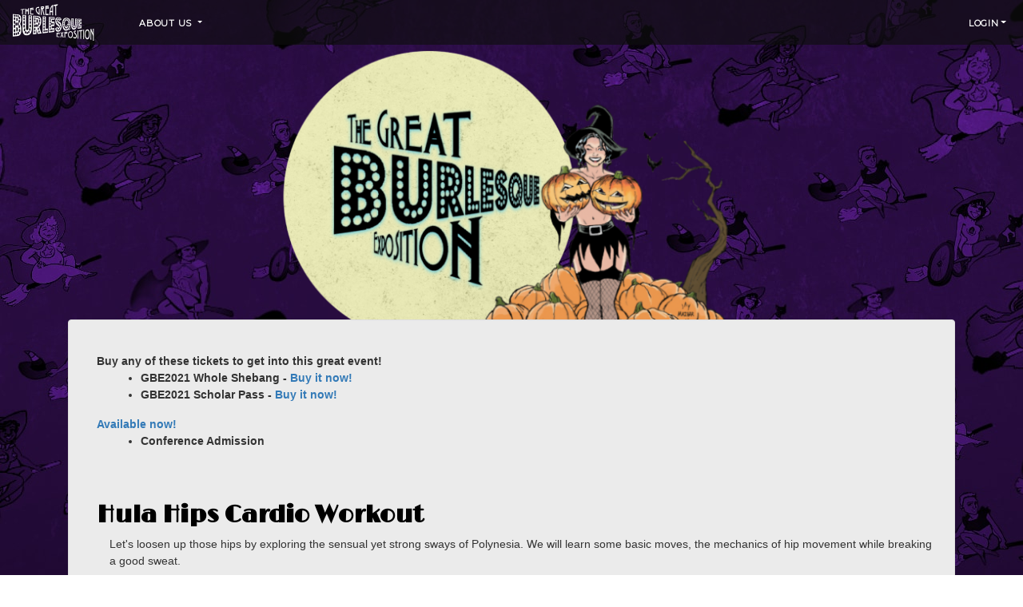

--- FILE ---
content_type: text/html; charset=utf-8
request_url: https://burlesqueexpo.com/scheduling/details/4692
body_size: 4506
content:
<!DOCTYPE html>
<html lang="en">
  <head>
    <meta charset="utf-8">
    <meta http-equiv="X-UA-Compatible" content="IE=edge">
    <meta name="viewport" content="width=device-width, initial-scale=1">
    <!-- The above 3 meta tags *must* come first in the head; any other head content must come *after* these tags -->
    <title>
  GBE2021: Hula Hips Cardio Workout
</title>

    <!-- Bootstrap -->
    <link href="/static/css/bootstrap.min.css" rel="stylesheet">

    

    
<link rel="stylesheet" type="text/css" href='/static/styles/base.css' media="all"/>
<link rel="stylesheet" type="text/css" href='/static/styles/menus.css' media="all"/>
<link rel="stylesheet" type="text/css" href='/static/styles/gallery.css' media="all"/>
<link rel="shortcut icon" href='/static/img/favicon.ico' type="image/x-icon"/>
<link rel="stylesheet" href="https://cdnjs.cloudflare.com/ajax/libs/font-awesome/5.15.4/css/all.min.css">
<link rel="preconnect" href="https://fonts.googleapis.com">
<link rel="preconnect" href="https://fonts.gstatic.com" crossorigin>
<link href="https://fonts.googleapis.com/css2?family=Bebas+Neue&family=Limelight&family=Montserrat&display=swap" rel="stylesheet">
    
    <link href="/style.css" rel="stylesheet">
    
  
<script src="https://code.iconify.design/iconify-icon/1.0.3/iconify-icon.min.js"></script>
<link rel="stylesheet" type="text/css" href='/static/styles/gray_grids_css/main.css'>
<link rel="preload" href='/static/styles/fonts/simple-line-icons.css' as="style" onload="this.onload=null;this.rel='stylesheet'">
<noscript><link rel="stylesheet" href='/static/styles/fonts/simple-line-icons.css'></noscript>

  </head>
  <body class="gbe-body">
    
  
    <nav class="sticky-top navbar navbar-expand-lg navbar-default gbe-navbar-default">
      <a class="navbar-brand px-3" href="/"><img src="/static/img/logo%20-%20white.png" height="46" width="105"></a>
      <button class="navbar-toggler mr-2 collapsed" type="button" data-toggle="collapse" data-target="#navbarSupportedContent" aria-controls="navbarSupportedContent" aria-expanded="false" aria-label="Toggle navigation">
        <i class="fas fa-bars"></i>
        <div class="close-icon py-1"><i class="fas fa-times"></i></div>
      </button>
      <div class="collapse navbar-collapse" id="navbarSupportedContent">
        <ul class="navbar-nav mr-auto">
          


    <li class="nav-item dropdown icon-dropdown">
        <a id="gbe_header_menu" class="gbe-header-item nav-link px-4 px-xl-3 pt-3 py-xl-3 dropdown-toggle"
 data-toggle="dropdown" href="#" >
            About Us
        </a>
        
            <ul class="dropdown-menu gbe-dropdown-menu" aria-labelledby="dropdown-about-us">
                

  
    <li><a class="px-4 px-xl-3 pb-1 pt-3 py-xl-1 dropdown-item gbe_dropdown" id="gbe_dropdown" href="/main/">
        Main
    </a></li>
  

  
    <li><a class="px-4 px-xl-3 pb-1 pt-3 py-xl-1 dropdown-item gbe_dropdown" id="gbe_dropdown" href="/news/">
        News
    </a></li>
  

  
    <li><a class="px-4 px-xl-3 pb-1 pt-3 py-xl-1 dropdown-item gbe_dropdown" id="gbe_dropdown" href="/buy-a-pin/">
        Buy a Pin
    </a></li>
  


            </ul>
        
    </li>


        </ul>
      <div class="d-none d-lg-block header-buttons"></div>
	    
	          <ul class="navbar-nav navbar-right">
      <li class="nav-item dropdown icon-dropdown">
          <a class="nav-link gbe-header-item dropdown-toggle px-4 px-xl-3 pt-3 py-xl-3" href="#" id="login" role="button" data-toggle="dropdown" aria-haspopup="true" aria-expanded="false">Login</a>
        <ul id="login-dp" class="dropdown-menu dropdown-menu-right ">
          <li>
        <div class="row">
          <div class="col-md-12">
            <form class="form" role="form" method="post" action="/accounts/login/" accept-charset="UTF-8" id="login-nav">
    <input type="hidden" name="csrfmiddlewaretoken" value="kxCo3dlVxLmIXjY2HwPUbXd6i0RbhhsUH7kKvAN7skGxobZu4PrDhH4GtcaCGIYc">
              <div class="form-group">
            <label class="sr-only" for="exampleInputUsername2">Username or Email</label>
            <input type="text" class="form-control" id="username" name="username" placeholder="Username or Email" required>
              </div>
              <div class="form-group">
            <label class="sr-only" for="exampleInputPassword2">Password</label>
            <input type="password" id="password" name="password" class="form-control" id="exampleInputPassword2" placeholder="Password" required>
                          <div class="help-block text-right"><a href="/accounts/password_reset/">Forgot the password ?</a></div>
              </div>
              <div class="form-group">
            <button type="submit" class="btn login-button btn-block">Log In</button>
              </div>
            </form>
          </div>
<div class="bottom text-center">New here ? <b><a href="/accounts/register"><b>Join Us</b></a></b></div>
        </div>
          </li>
        </ul>
        </li>
      </ul>
	    
      </div>
    </nav>
    <div class="container">
    <div class='banner'>

<div class="container d-none d-md-block p-0 m-0">
    
        








<img src="https://burlesqueexpo-live-ccf55d6336f04574b3c2-3e2035c.divio-media.com/filer_public_thumbnails/filer_public/2b/ab/2babc3c3-d1b4-4a8a-93c8-b98f04eaf45f/hero1_desktop2x.png__4520.0x1400.0_subsampling-2.png"
    alt=""
    
    
    
    class="img-fluid"
>









    
</div>


<div class="container d-md-none p-0 m-0">
    
        








<img src="https://burlesqueexpo-live-ccf55d6336f04574b3c2-3e2035c.divio-media.com/filer_public_thumbnails/filer_public/f1/f7/f1f7fdee-30a9-4cb7-9f02-31f994a0c6bf/hero1_mweb2x.png__1300.0x700.0_subsampling-2.png"
    alt=""
    
    
    
    class="img-fluid"
>









    
</div>
</div>
  
    <div class="card gbe-panel">
        <div class="card-body">
        
        

        
<div class="container"><div class="row">

<div class="col-12">  <div class="dedicated-sched"><br>
    Buy any of these tickets to get into this great event!
    <br>
    <ul class="ticket_list">
    
      <li class="ticket_list_item">
        GBE2021 Whole Shebang - 
        <a href="https://www.eventbrite.com/e/160288014767" target="_blank" class="gbe-link">
            Buy it now!</a>
      </li>
      <li class="ticket_list_item">
        GBE2021 Scholar Pass - 
        <a href="https://www.eventbrite.com/e/167928874785" target="_blank" class="gbe-link">
            Buy it now!</a>
      </li>
    </ul>
    
    <a href="https://burlesque-expo.us.aldryn.io/ticketing/" target="_blank" class="gbe-link">Available now!</a>
    <ul class="ticket_list">
    
      <li class="ticket_list_item">
        Conference Admission
      </li>
    
    </ul>
    </div>
</div>


<div class="mt-5 col-12">
  <h2 class="gbe-title">Hula Hips Cardio Workout
  </h2></div>
    <div class="mx-3 col-12">
      <p>Let's loosen up those hips by exploring the sensual yet strong sways of Polynesia. We will learn some basic moves, the mechanics of hip movement while breaking a good sweat.</p>
<p>YOUR THIGHS WILL HATE YOU IN THE MORNING!</p>
<p>This works your core, booty, llegs and even your arms.</p>
<p>&nbsp;</p>
        <label class="sched_label">Type:</label>&nbsp;&nbsp;Movement<br>
	      
        
      </div>
  

      
<div class="m-3 sched_times gbe-bg-dark container">
	
	<div class="row px-4">
	  <div class="col-1 col-sm-2 col-md-3 col-lg-1 pt-3 pr-3">
           

           

      
    
	<a href="/scheduling/evaluate/4692?next=/scheduling/details/4692"
	   class="detail_link  cal-favorite" data-toggle="tooltip" title="Rate this Class">
        <i class="fas fa-tachometer-alt fa-2x" aria-hidden="true"></i></a>
    


	  </div>
	  <div class="col-11 col-sm-10 col-md-9 col-lg-7">
      <div class="row">
        
          <div class="col-3"><label class="sched_label">Time:</label></div>
          <div class="col-8">Sept. 4, 2021, 3 p.m. - 
          4 p.m.</div>
        
      </div>
      <div class="row">
	      <div class="col-3"><label class="sched_label">Location:</label></div>
        <div class="col-8">Edwards Room
          
            <br><BR><I>The Bridge at 211</i>
<BR>211 Bridge St.
<BR>First floor
<BR>Salem, MA 01970<br><br>
          
        </div>
	    </div>
    </div>
    
    <div class="col-12 col-lg-4 text-center sched-sub-box">
      <iframe src="https://www.google.com/maps/embed?pb=!1m18!1m12!1m3!1d2940.4798627791056!2d-70.8971025485578!3d42.52386027907404!2m3!1f0!2f0!3f0!3m2!1i1024!2i768!4f13.1!3m3!1m2!1s0x89e3146ffc83e169%3A0x499c200d7e710cb8!2s211%20Bridge%20St%2C%20Salem%2C%20MA%2001970!5e0!3m2!1sen!2sus!4v1580437930870!5m2!1sen!2sus" width="400" height="300" frameborder="0" style="border:0;" allowfullscreen=""></iframe>
    </div>
    
	</div>
	
</div>
      
    

    
    <div class="bio_block container">
      
      <div class="row">
        <div class="col-lg-7 col-md-6 col-12">
	
    <h2 class="gbe-subtitle">About the Teacher - Sheila Starr Siani</h2>
        <p>This sensual​ supernova burned up the stage in 2013 at the inaugural Hollywood Burlesque Festival, taking the title as the first Miss Hollywood Burlesque. Her love affair with dance began as a child with the usual ballet, tap, and jazz. Her ​intrigue with​ fertility ​and courtship ​ dances and interest in the seductive arts led her onto the strip club stage. ​​ Siani ​has blended all of these styles and is an erotic and elegant striptease artist, who drips puddles of sex on the stage.​</p>
        
<b><a href="http://www.sheilaStarrBurlesque.com" class="gbe-link"><i class="fas fa-link"></i>&nbsp;&nbsp; Website</a></b><br>

	
        <br><br>
        </div>
        
          <div class="col-lg-5 col-md-6 col-12">
          <img src="https://burlesqueexpo-live-ccf55d6336f04574b3c2-3e2035c.divio-media.com/filer_public_thumbnails/filer_public/e6/a9/e6a9cac0-b45f-4c62-9f3a-a0f0a02862df/disco_bath.jpg__300x300_q90_crop_subsampling-2_upscale.jpg">
          </div>
        
      </div>
      
      </div>
    


  <div style="height: 300px">&nbsp;</div>
</div></div>

	</div>
      </div> <!-- panel for main content -->
  
      <div class='container gbe-footer footer'>

<div class="row">
    
        

<div class="col">
    
        <h3>The Great Burlesque Exposition</h3>

<h3> </h3>
    
</div>

    
        

<div class="col">
    
        <h3>Follow Us on</h3>

<p> </p>
    
        


    <a href="https://www.facebook.com/burlesque.expo"
     target="_blank"
    >







<img src="https://burlesqueexpo-live-ccf55d6336f04574b3c2-3e2035c.divio-media.com/filer_public_thumbnails/filer_public/42/42/4242440b-a23c-4f8c-af60-ee1f046df15f/fb_icon.jpg__75x75_q90_subsampling-2.jpg"
    alt=""
     width="75"
     height="75"
    
    class="align-left img-fluid rounded img-thumbnail"
>






    </a>




    
        


    <a href="https://www.instagram.com/burl.expo"
    
    >







<img src="https://burlesqueexpo-live-ccf55d6336f04574b3c2-3e2035c.divio-media.com/filer_public_thumbnails/filer_public/bb/2d/bb2d90b2-2678-4a4b-8d66-a46a8029cc1d/ig_icon.jpg__75x75_q90_subsampling-2.jpg"
    alt=""
     width="75"
     height="75"
    
    class="align-center img-fluid rounded img-thumbnail"
>






    </a>




    
        


    <a href="https://www.youtube.com/@burlexpo"
    
    >







<img src="https://burlesqueexpo-live-ccf55d6336f04574b3c2-3e2035c.divio-media.com/filer_public_thumbnails/filer_public/32/1c/321c9960-2770-402a-bf79-823b19223511/youtube_icon.jpg__75x75_q90_subsampling-2.jpg"
    alt=""
     width="75"
     height="75"
    
    class="align-right img-fluid rounded img-thumbnail"
>






    </a>




    
</div>

    
        

<div class="col">
    
        <h3 style="text-align: right;">ABOUT US</h3>

<p style="text-align: right;"><em>The Great Burlesque Exposition </em>supports and funds the American Burlesque Collection, a unique museum that explores the history of The Art of the Tease and profiles its practitioners. The event is three days of spectacular community-building, shows, education, special events,and shopping. <em>The Great Burlesque Exposition</em> is produced by <em>The Professional Burlesque Society</em>, a registered 501(c)3 non-profit founded in 2007.</p>
    
</div>

    
</div>
</div>
    </div>
  

    <!-- jQuery (necessary for Bootstrap's JavaScript plugins) -->
    <script src="https://ajax.googleapis.com/ajax/libs/jquery/3.5.1/jquery.min.js"></script>
    <!-- Include all compiled plugins (below), or include individual files as needed -->
    <script src="/static/js/bootstrap.bundle.min.js"></script>
    <script>
        (function($){
    $('.dropdown-menu a.dropdown-toggle').on('click', function(e) {
      if (!$(this).next().hasClass('show')) {
        $(this).parents('.dropdown-menu').first().find('.show').removeClass("show");
      }
      var $subMenu = $(this).next(".dropdown-menu");
      $subMenu.toggleClass('show');

      $(this).parents('li.nav-item.dropdown.show').on('hidden.bs.dropdown', function(e) {
        $('.dropdown-submenu .show').removeClass("show");
      });

      return false;
    });
    })(jQuery)
    </script>
    

    
  </body>
</html>


--- FILE ---
content_type: text/css
request_url: https://burlesqueexpo.com/static/styles/base.css
body_size: 4337
content:
/* Base CSS styling for burlexpo */
body {
  margin: 0px;
  border: 0px;
  padding: 0px;
  font-size: 14px;
  font-family: "Helvetica Neue",Helvetica,Arial,sans-serif;
  background-attachment: fixed;
}
.gbe-draft, .gbe-inactive {font-weight: bold;}
.gbe-form-required {font-weight: bold;}
.gbe-title {
  font-family: 'Limelight', cursive;
  letter-spacing: normal;
  font-weight: 600;
  text-transform: none;
  font-style: normal;
  vertical-align: middle;
}
h1.gbe-title{font-size:36px}
h2.gbe-title{font-size:30px}
h3.gbe-title{font-size:24px}
h4.gbe-title{font-size:18px}
h5.gbe-title{font-size:14px}
h6.gbe-title{font-size:12px}
h1, h2, h3{font-family: 'Limelight', cursive;}
h4, h5, h6{font-family: 'Bebas Neue', sans-serif;}
/* Used in django CMS provided styles, do not delete */
.gbe-subtitle{font-family: 'Bebas Neue', sans-serif;}
.subtitle{
  font-size: 15px;
  color: #000;
  letter-spacing: normal;
  font-weight: normal;
  text-transform: none;
  font-style: normal;
  vertical-align: middle;
}

.font_large{
  color: #000;
  font-size: 15.4px;
  line-height: 1.5;
  font-family: Lucida Grande,Tahoma,Verdana,sans-serif;
  font-weight: normal;
  text-transform: none;
  font-style: normal;
  letter-spacing: normal;
	
}
/* END: Used in django CMS provided styles, do not delete */
div.container {top:0;}
.gbe-btn-xs
{
    padding: 1px 5px !important;
    font-size: 14px !important;
    line-height: 1.5 !important;
    border-radius: 3px !important;
}
.gbe-btn-primary, .gbe-btn-secondary, .input-group-text, .gbe-btn-light, .gbe-btn-common
{
  border-radius: 5px;
  background-image: linear-gradient(to bottom, rgba(255,255,255,0), rgba(0,0,0,0.3));
  font-weight: bold;
}
.gbe-btn-secondary-disabled
{
  border-radius: 5px;
  background-image: linear-gradient(to bottom, rgba(0,0,0,0.75), rgba(255,255,255,0));
  box-shadow: inset 0px 1px 0px rgba(0,0,0,.3), inset 0px 0px 3px rgba(0,0,0,.5);
  font-weight: bold;
  transform: translate(0, 5px);
}
.gbe-btn-primary:hover, .gbe-btn-secondary:hover, .input-group-text:hover, .gbe-btn-light:hover, .gbe-btn-common:hover
{
  background-image: linear-gradient(to bottom, rgba(255,255,255,0.1), rgba(50,50,50,0.3));
}
.input-group-text
{
  transform: translate(0, -4px);
}
.input-group-text:active {
  transform: translate(0, 0px);
}
.btn.gbe-btn-primary:active,
.btn.gbe-btn-secondary:active,
.input-group-text:active,
.btn.gbe-btn-light:active,
.btn.gbe-btn-common:active {
  background-image: linear-gradient(to bottom, rgba(0,0,0,0.3), rgba(255,255,255,0));
  box-shadow: 0px 2px 0px rgba(0,0,0,0), 0px 1px 6px rgba(0,0,0,.4), inset 0px 1px 0px rgba(255,255,255,.3), inset 0px 0px 3px rgba(255,255,255,.5);
  transition: all .2s ease-in-out;
}
.btn.gbe-btn-primary:active,
.btn.gbe-btn-secondary:active,
.btn.gbe-btn-light:active,
.btn.gbe-btn-common:active {
    transform: translate(0, 4px);
}
.gbe-btn-primary:active,
.gbe-btn-primary.active,
.gbe-btn-secondary:active,
.gbe-btn-secondary.active,
.input-group-text:active,
.input-group-text.active,
.gbe-btn-light:active,
.gbe-btn-light.active,
.gbe-btn-common:active,
.gbe-btn-common.active,
 {
  box-shadow: none;
  margin-bottom: -3px;
  margin-top: 3px;
}
div.banner {
  left: 0px;
  top: 0px;
  padding: 0px;
  margin: 0px;
  overflow: hidden;
}
.big_block {
  width: inherit;
  box-sizing: initial;
}

div.banner a img {
    display: block;
    margin: auto;
    width: 100%;
}

div.footer{
  margin: 0px;
  text-align: center;
  font-size: 11px;
  line-height: 16.5px;
  font-family: Lucida Grande,Tahoma,Verdana,sans-serif;
  font-weight: 400;
  text-transform: none;
  font-style: normal;
  letter-spacing: normal;
}

div.login_text{padding: 5px;}
#login-dp{
    min-width: 250px;
    padding: 14px 18px 0px 16px;
    overflow:hidden;
    font-size: 14px;
    font-weight: normal;
}
#login-dp .help-block{font-size:12px;padding-top: 8px; padding-bottom: 5px}
#login-dp {margin-top: -1px}
#login-dp .bottom{
    clear:both;
    padding: 0px 18px 20px 16px;
    width: 100%;
}
#login-dp .social-buttons{margin:12px 0;}
#login-dp .social-buttons a{width: 49%;}
#login-dp .form-group {margin-bottom: 10px;}
#login-dp{letter-spacing: normal;}
@media(max-width:768px){
    #login-dp .bottom{
        border-top:0 none;
    }
}
button.login-button {
  font-family: 'Montserrat', sans-serif;
  text-transform: uppercase;
  font-weight: bold;
  font-size: 14px;
  padding-left: 16px;
  padding-right: 18px;
}
#action-button {padding: 3px 8px 3px 8px;}
div#middle {
    /* The menu scrolls are ugly and driving me crazy.  Change back if you want guys. -MDB */
    
    /* overflow:scroll; */
    overflow: hidden;
    padding: 10px 3px 10px 20px;
}
div.left_col {
    width:52%;
    float:left;
    padding: 10px;
    bottom: 10%;
}

div.right_col {
    width:46%;
    float:right;
    bottom: 10%;
}
div.border_box{border-style: solid;}
.email-select{padding:0px;width:100%;}
#id_email-select-conference{width:250px}

.form-inline label.horizontal-label{justify-content: flex-start;}
@media (min-width:768px){.bid_review{width:680px}
}
@media (min-width:992px){.bid_review{width:900px}
}
@media (min-width:1200px){.bid_review{width:1100px}
}

/* used in bid review and readonly forms */
div.review-pane {margin: 10px;padding: 10px;}
h2.review-title{margin: 0px;padding: 0px;}
h3.readonlyform{margin: 0px;padding: 0px;}

@media (min-width:768px){.email_list{width:660px}}
@media (min-width:992px){.email_list{width:900px}}
@media (min-width:1200px){.email_list{width:1000px}}
.printable-table {border: 1px solid;border-collapse:collapse;padding: 2px;vertical-align: top;}
.printable-header {border: 1px solid;border-collapse:collapse;padding: 2px;vertical-align: top;}
.dedicated-sched {font-weight: bold;}
.sched-sub-box{padding: 0px;}
table thead tr.gbe-table-header th, table tfoot tr.gbe-table-header th, .gbe-table-row td{
  border-width: 1px; border-style: solid;border-collapse:collapse;
  padding: 2px;}
.gbe-table-row td{vertical-align: top;}
.gbe-table-header th {vertical-align: bottom;}
#sub-table{padding: 0px; border: 0px;}
#sub-table table tbody tr td{border: 1px solid;}
#clear-row {background-color: transparent;}
.volunteer-icon {height: 16px;}
.volunteer-icon-large {float: right;width: 32px;}

/*used for help text*/
span.dropt {border-bottom: background: white;}
span.dropt:hover {text-decoration: none; background: transparent; z-index: 6; }
span.dropt span {position: absolute; left: -9999px; z-index: 6;
  margin: 4px 0 0 0px; padding: 3px 3px 3px 3px; 
  border-style:solid; border-width:1px;}
span.dropt:hover span {left: 30%; margin: 0px 0 0 0px; z-index:6;} 

.gbe-head{font-family: 'LimeLight', cursive;font-size: 30px;}
.gbe-header-band{margin-top: 10px;padding-top: 10px;}

/*Schedule detail view*/
.sched_sidebar
{
  width:27%;
  align: right;
  display: inline-block;
}
.sched_times{border-style: double;border-radius: 8px;padding: 8px;margin-bottom: 8px;}
.sched_detail{font-weight: bold;}
.act_tech_box {
  border-style: solid;
  border-radius: 8px;
  border-width: 1px;
  margin: 3px;
}
.sched-sub-box   .detail_link,  .sched-sub-box   .detail_link-detail_disable {
    text-align: center;
    display: inline-block;
    width: 45%;
    padding-top: 10px;
    padding-bottom: 10px;
}
.bio_block{border: 1px solid;margin: 10px;padding: 10px;}
@media (min-width: 400px){.bio_block{width:440px}}
@media (min-width: 576px){.bio_block{width:480px}}
@media (min-width:768px){.bio_block{width:665px}}
@media (min-width:992px){.bio_block{width:900}}
@media (min-width:1200px){.bio_block{width:1080px}}

.read-only-label
{
  font-weight: bold;
  min-height: 25px;
}
.read-only-info
{
  min-height: 25px;
}
.top-buffer { margin-top:20px; }
.sched_label
{
 font-weight: bold;
}
.ticket_list_item
{
  margin-left: 15px;
}

.gbe_no_pic{width: 50px;height: 20px;display: inline-block;margin: 2px;}
.gbe_thumb_block{width: 50px; max-height: 75px; display: inline-block; margin: 2px;}
.gbe_thumbnail{width: 100%;height: auto;}
.performer_text{display: inline-block;width: 190px;vertical-align: middle;word-wrap:break-word;}

.bio_name{margin: 10px 0px;}
tr.striped_table_row{vertical-align: top;} 
tr.striped_table_row td{padding: 3px;vertical-align: middle;}
tr.striped_table_row td select{padding: 4px 0 4px 0;}
.border-table tbody tr td, .border-table tbody tr th{border: 1px solid;}

/* can remove above when we get rid of all 3 column templates in the old way, below is a nicer
 * boostrap way that lets us revert to tabs when the screen size is small */
/* small device */
/* --------------- Responsive Fixes --------------- */

.three-column-container {
  padding-right: 0px;
  padding-left: 0px;
  width:inherit
}

/* small device */
@media (max-width: 767px) {
  .device-big {display: none;}
  .device-small {display: block; border-bottom: 1px solid; margin-bottom: 15px;}
}
.device-small li a.active {
  border-width: 1px 1px 0px 1px;
  border-style: solid;
  position: relative;
  padding-bottom: 10px;} 

.device-small li a {padding-bottom: 8px;} 

/* big device */
@media only screen and (min-width : 768px) {
  .device-big, .tab-content .tab-pane {display: block;}
  .device-small {display: none;}
  .tab-content .tab-pane {display: block;}
}
/* --------------- / Responsive Fixes --------------- */


.landing_box{border: solid 1px; padding: 10px;}
.sidebar-text {border-style: solid;padding: 18px;margin-bottom: 10px;}

th.rotate {
  /* Something you can count on */
  height: 140px;
  white-space: nowrap;
}
th.rotate-review {
  /* Something you can count on */
  height: 120px;
  white-space: nowrap;
  padding: 5px;
}

th.rotate div {
  transform: 
    /* Magic Numbers */
    translate(0px, 113px)
    /* 45 is really 360 - 45 */
    rotate(270deg);
  width: 20px;
}
tr th.rotate-review div {
  transform: 
    /* Magic Numbers */
    translate(0px, 88px)
    /* 45 is really 360 - 45 */
    rotate(270deg);
  width: 10px;
}
tr.gbe-table-header th.rotate-review div {
  transform: 
    /* Magic Numbers */
    translate(0px, 2px)
    /* 45 is really 360 - 45 */
    rotate(270deg);
  width: 10px;
}
th.rotate-review div span a {color: inherit;text-decoration: none;}
.performer_section {padding-left:5px;padding-top:5px;margin-top: 10px;}
.filer_image.right {float: right;}
.filer_image.left {float: left;}

table.gbe_table {width: 100%;}
td.form_label {width: 30%;}
.form-group  div div div label label {font-weight: normal;}
.form-group  div div div ul {padding: 0;}
td.form_field {width: 60%;padding: 5px;}
.form-horizontal .control-label {text-align: left;}
.horizontal-input ul {
  list-style-type: none;
  margin: 0;
  padding: 0;
}

.horizontal-input ul li {
    float: left;
    padding-right: 8px;
}

th.horizontal-input ul li {width: 25px;}
td.horizontal-input ul li {width: 25px;}
.pixel-input {width: 50px;}
.long_choice ul 
{
  border-top: 1px solid black;
  -webkit-column-count: 2; /* Chrome, Safari, Opera */
  -moz-column-count: 2; /* Firefox */
  column-count: 2;
}

ul.long_choice
{
  border-top: 1px solid black;
  -webkit-column-count: 2; /* Chrome, Safari, Opera */
  -moz-column-count: 2; /* Firefox */
  column-count: 2;
}
.helptext {font-size: small; color: #6c757d!important;}
.form_field ul {padding: 5px 0px; margin-bottom: 1px;}
td.form_field.long_choice ul li{width: 250px;height: 20px;}
.form-group div div div ul li{list-style-type: none;}
.gbe-choice-list ul li{list-style-type: none;font-size: larger;font-weight: bold;}
.gbe-choice-list ul li ul li{list-style-type: none;font-size: smaller;font-weight: normal;}
.gbe-flat-list ul li{list-style-type: none;}
.form-group div ul li{list-style-type: none;}
.checkbox-ticketing ul li label{font-weight: normal;}
.checkbox-ticketing ul {padding-left: 20px;}
.event_booking > .form-group > .row > div {min-height: 32px;}
.event-booking-cell {min-height: 32px;}
input#id_max_volunteer, input#id_new_opp-max_volunteer, input#id_new_slot-max_volunteer
{width: 40px}
input#id_current_acts, input#id_new_slot-current_acts{width: 40px}
input#id_duration, input#id_new_opp-duration, input#id_new_slot-duration{width: 70px}
div.gbe-no-border{border-width: 0px;padding-left:5px;padding-top:5px;margin-top:10px;}
span.opps-errors ul li{list-style-type: none;}
span.opps-errors ul {padding: 0px;}

.gbe-filter {margin-left: 10px;padding-left: 20px;}
.checkbox-box{border-radius: 15px;border-style: solid; border-width: 1px;padding-bottom: 3px;}
.checkbox-box-success{margin-top: 5px;padding: 0px 2px 5px 2px;}
.vol_header {padding: 0 3px 0 3px;}

.gbe_accordion .fa-stack {font-size: 14px;}
.gbe_accordion h2 button.btn {width: 100%;font-weight: bold;padding: 0;}
.gbe_accordion h2 a.btn {font-size: 18px;margin-top: 20px;margin-bottom: 10px;}
#ticket_button {font-size: 12px;}
#ticket_action {width: 70px;padding: 0px;text-align: center;}
#ticket_action div a {margin: 2px 0px 2px 0px;}
.navbar-default {font-family: 'Montserrat', sans-serif;font-size:11px;padding:0px;font-weight: bold;letter-spacing: 0.07em;}
.gbe-header-item {text-transform: uppercase;}
.gbe-dropdown-menu {margin-top: -1px;}
li.nav-item.show>a {text-decoration: underline; text-underline-offset: 6px}
.gbe-dropdown-menu>li>a {font-weight: 550;}
.header-buttons>a {font-weight: bold; font-size: 11px; margin-left: 5px; margin-right: 5px; text-transform: uppercase;}
.gbe_dropdown{padding: 10px 18px 10px 10px; font-size: 14px}
.navbar-toggler.collapsed .close-icon {
    display: none;
}

.navbar-toggler:not(.collapsed) .fa-bars {
    display: none;
}
@media (min-width:768px){
.active>.gbe-header-item {text-decoration: underline; text-underline-offset: 6px}
.navbar-collapse {
    padding-right: 5px;
    padding-left: 5px;
    border-top: 1px solid transparent;
}

/* small display, tabs on landing page */
.landing-tabs:before, .landing-tabs:after{
  content: " ";
  display: table;
}
.landing-tabs:after{clear: both;}
/* tab alignment - forms and landing */
.nav-tabs li{float:left;margin-bottom:-3px; height: 30px;}
/* tabs on forms */
.gbe-tab-active, .gbe-tab-active:hover {
  padding:10px 15px;
  height: 30px;
  text-decoration-line: none;
}
.gbe-tab {padding:10px 15px; font-weight: bold;}
.gbe-tab:gbe_header_menu {text-decoration-line: none;}
.gbe-tab-area {padding: 15px;}
.errorlist{padding: 0;font-weight: normal;}

/* end tabs */
.close{font-size:21px;color:inherit;}
.close:focus,.close:hover{color:inherit;text-decoration:none;outline:none; ;}
.gbe-panel-table, .gbe-panel-table td, .gbe-panel-table th{border-top: 1px solid;}
.gbe-panel-default{border-style: solid; border-width: 1px;}
.gbe_thumb_button{border: solid 2px;}
.gbe-panel h3.card-title {font-size: 20px; margin:0px;}
.gbe-panel h3.card-subtitle {font-size: 20px; margin:0px;}
.subway_container{
  width: 100%;
}
.progressbar {
  list-style: none;
  padding-inline-start:  0em;
  padding-bottom: 50px;
}
.progressbar li{
  float: left;
  position: relative;
  text-align: center;
}
.progressbar.items_5 li{
    width: 20%;
}
.progressbar.items_4 li{
    width: 25%;
}
.progressbar.items_3 li{
    width: 33%;
} 
.progressbar li:before{
  width: 30px;
  height: 30px;
  display: block;
  margin: 0 auto 10px auto;
  border-radius: 50%;
  line-height: 27px;
  color: #bebebe;
  text-align: center;
  position: relative;
  z-index: 1;
}
.progressbar li:after{
  content: '';
  position: absolute;
  width:100%;
  height: 3px;
  background: rgba(195,189,191,1);
  top: 11px;
  left: -50%;
  z-index: 0;
}
.progressbar li:first-child:after{
content: none;
}
li.progressbar_active {
  font-weight: bold;
}
div.dragable_list{
  list-style-type: none;
  padding-left: 0;
}
div.dragable_list > div,
.ui-state-highlight {
  font-size: 16px;
  line-height: 18px;
  border: 1px solid;
  padding: 0.5em 1em;
  margin-bottom: 0.25em;
  box-sizing: border-box;
}
.ui-state-highlight{
  display: block;
  background-color: #999;
}


--- FILE ---
content_type: text/css
request_url: https://burlesqueexpo.com/static/styles/gallery.css
body_size: 279
content:
div.imageGalleryItem.default {
    width: 25%;
    display: inline-block;
    vertical-align: top;
    position: relative;
    padding: 0px 7px;
    margin-bottom: 14px;
    box-sizing: border-box;

}
a.imageGallery {
    padding: 0px;
    margin: 0px;
    line-height: 0px;
    font-size:0px;
    position: relative;
    display: block;
}
div.imageGalleryItem.default>a>img{
    width: 100%;
}

@font-face {
  font-family: 'Montserrat', sans-serif;
  font-style: normal;
  font-weight: normal; }
  
.imageGallery {
    font-family: Lucida Grande,Tahoma,Verdana,sans-serif;
    text-transform: none;
    font-style: normal;
    letter-spacing: normal;
    font-weight: bold;
    line-height:1.1;
    font-size: 15.5px;
    text-align: center;
    padding: 10px;
}

h1.imageGallery {
    margin: 5px 0px;
    padding: 0px 0px 5px 0px;
}
h2.imageGallery {
    font-size: 12px;
    margin: 3px 0px;
    padding: 0px 0px 3px 0px;
}
div.imageGallery {
    vertical-align: top;
    float: none;
    display: block;
}

--- FILE ---
content_type: text/css
request_url: https://burlesqueexpo.com/style.css
body_size: 2716
content:

.active>.gbe-header-item { 
    background-color: rgba(0,0,0,0);
    text-shadow: 0px 0px 0px rgba(255,255,255,1);
}
.backward > a > button, .forward > a > button { 
    background-color: rgba(181,181,181,1);
    border: rgba(110,110,110,1) 0px;
    color: rgba(51,51,51,1);
}
.backward > a > button:hover, .forward > a > button:hover { 
    background-color: rgba(230,230,230,1);
}
.bio_block { 
    border-color: rgba(0,0,0,1);
}
body.gbe-printable { 
    background-color: rgba(255,255,255,1);
    color: rgba(0,0,0,1);
}
.border-table tbody tr td,.border-table tbody tr th { 
    border-color: rgba(0,0,0,1);
}
.calendar-container { 
    border: rgba(110,110,110,1) 1px;
}
.checkbox-box { 
    border-color: rgba(128,128,128,1);
}
.checkbox-box-success { 
    background-color: rgba(212,237,218,1);
    color: rgba(21,87,36,1);
}
code { 
    color: rgba(220,53,69,1);
}
.detail_link { 
    color: rgba(0,0,0,1);
}
.detail_link:active { 
    color: rgba(110,110,110,1);
}
.detail_link:hover { 
    color: rgba(110,110,110,1);
}
.detail_link-detail_disable,.detail_link-detail_disable:hover,.detail_link-detail_disable:active, .detail_link-detail_disable:visited { 
    color: rgba(140,140,140,1);
}
.detail_link-disabled,.detail_link-disabled:hover, .detail_link-disabled:active,.detail_link-disabled:visited { 
    color: rgba(195,189,191,1);
}
.device-small { 
    border-color: rgba(181,181,181,1);
}
.device-small li a { 
    background-color: rgba(221,221,221,1);
    color: rgba(150,150,150,1);
}
.device-small li a.active { 
    background-color: rgba(235,235,235,1);
    border-color: rgba(181,181,181,1);
    color: rgba(51,51,51,1);
}
div.interested { 
    background-color: rgba(243,225,229,1);
    border: rgba(110,110,110,1) 1px;
    color: rgba(51,51,51,1);
}
div.pending-volunteer { 
    background-color: rgba(217,237,247,1);
    border: rgba(110,110,110,1) 1px;
    color: rgba(51,51,51,1);
}
div.teacher, div.performer, div.volunteer, div.panelist, div.moderator, #volunteer { 
    background-color: rgba(243,225,229,1);
    border: rgba(110,110,110,1) solid 1px;
    color: rgba(51,51,51,1);
}
.event-row { 
    background-color: rgba(196,196,196,1);
    border: rgba(110,110,110,1) 1px;
}
.event-row > div { 
    background-color: rgba(228,189,197,1);
    border: rgba(110,110,110,1) 1px;
    color: rgba(51,51,51,1);
}
.form-control:focus, .btn.focus, .btn:focus { 
    box-shadow: 0px 0px 0px 3px rgba(0,0,0,0.14);
}
.gallery-item .icons i { 
    color: rgba(255,255,255,1);
}
.gallery-item .icons i:hover { 
    border-color: rgba(233,30,99,1);
    color: rgba(233,30,99,1);
}
.gbe_accordion .card, .gbe_accordion .card:last-child .card-header { 
    border-color: rgba(88,88,88,1);
}
.gbe-alert { 
    background-color: rgba(241,221,91,1);
}
.gbe-alert-danger { 
    background-color: rgba(248,215,218,1);
    border-color: rgba(245,198,203,1);
    color: rgba(114,28,36,1);
}
.gbe-alert-info { 
    background-color: rgba(209,236,241,1);
    border-color: rgba(190,229,235,1);
    color: rgba(12,84,96,1);
}
.gbe-alert-success { 
    background-color: rgba(212,237,218,1);
    border-color: rgba(195,230,203,1);
    color: rgba(21,87,36,1);
}
.gbe-alert-warning { 
    background-color: rgba(255,243,205,1);
    border-color: rgba(255,238,186,1);
    color: rgba(133,100,4,1);
}
.gbe-badge { 
    background-color: rgba(119,119,119,1);
    color: rgba(255,255,255,1);
}
.gbe-bg-dark { 
    background-color: rgba(195,189,191,1);
    border-color: rgba(50,50,50,1);
}
.gbe-bg-light { 
    background-color: rgba(248,249,250,1);
    border: 1px rgba(50,50,50,1);
}
.gbe-body { 
    background-color: rgba(255,255,255,1);
    background-image: url(https://burlesqueexpo-live-ccf55d6336f04574b3c2-3e2035c.divio-media.com/filer_public/65/cb/65cb35ae-988f-4735-86ef-b43b0f7d1b00/new_wallpaper.jpg);
    color: rgba(51,51,51,1);
}
.gbe-border-danger { 
    border-color: rgba(220,53,69,1);
}
.gbe-box-shadow { 
    box-shadow: 0px 8px 16px 0px rgba(0,0,0,0.15);
}
.gbe-btn-common, .gbe-btn-common:focus, .gbe-btn-common:hover { 
    background-color: rgba(238,14,10,1);
    border-color: rgba(186,11,8,1);
    box-shadow: 0px 6px 0px rgba(140,8,6,1), 0px 3px 15px rgba(0,0,0,.4), inset 0px 1px 0px rgba(233,30,99,.5), inset 0px 0px 3px rgba(233,30,99,.5);
    color: rgba(255,255,255,1);
    text-shadow: 0px -1px 0px rgba(0,0,0,0.5);
}
.gbe-btn-light, .gbe-btn-light:focus, .gbe-btn-light:hover { 
    background-color: rgba(248,249,250,1);
    border-color: rgba(175,176,177,1);
    box-shadow: 0px 6px 0px rgba(138,139,150,1), 0px 3px 15px rgba(0,0,0,.4), inset 0px 1px 0px rgba(255,255,255,.3), inset 0px 0px 3px rgba(255,255,255,.5);
    color: rgba(33,37,41,1);
    text-shadow: 0px -1px 0px rgba(255,255,255,0.5);
}
.gbe-btn-primary, .btn.gbe-btn-primary { 
    box-shadow: 0px 6px 0px rgba(0,79,0,1), 0px 3px 15px rgba(0,0,0,.4), inset 0px 1px 0px rgba(255,255,255,.3), inset 0px 0px 3px rgba(255,255,255,.5);
    text-shadow: 0px -1px 0px rgba(0,0,0,0.5);
}
.gbe-btn-primary, .gbe-btn-primary:focus, .gbe-btn-primary:hover { 
    background-color: rgba(0,179,0,1);
    border-color: rgba(0,95,0,1);
    color: rgba(255,255,255,1);
}
.gbe-btn-secondary.active { 
    background-color: rgba(149,120,123,1);
    border-color: rgba(88,71,73,1);
    color: rgba(255,255,255,1);
}
.gbe-btn-secondary-disabled, .gbe-btn-secondary-disabled:hover { 
    background-color: rgba(108,117,125,1);
    border-color: rgba(73,80,85,1);
    color: rgba(255,255,255,1);
    text-shadow: 0px -1px 0px rgba(0,0,0,0.5);
}
.gbe-btn-table { 
    background-color: rgba(0,0,0,0.05);
    border-color: rgba(0,0,0,0.15);
    color: rgba(51,51,51,1);
    font-size: 12px;
}
.gbe-btn-table:hover { 
    background-color: rgba(0,0,0,0.2);
    border-color: rgba(0,0,0,0.3);
}
.gbe-draft { 
    color: rgba(0,0,0,1);
}
#gbe_dropdown { 
    color: rgba(255,255,255,1);
}
.gbe_dropdown.active { 
    background-color: rgba(217,12,12,1);
}
#gbe_dropdown.active { 
    color: rgba(255,255,255,1);
}
#gbe_dropdown:focus, #gbe_dropdown:hover { 
    background-color: rgba(217,12,12,1);
    color: rgba(255,255,255,1);
}
.gbe-dropdown-menu, li.nav-item.show { 
    background-color: rgba(14,14,14,0.85);
}
.gbe-footer { 
    color: rgba(255,255,255,1);
}
.gbe-form-error { 
    color: rgba(255,0,0,1);
}
.gbe-form-required { 
    color: rgba(255,0,0,1);
}
.gbe-header-band { 
    background-color: rgba(150,3,32,1);
    color: rgba(255,255,255,1);
}
.gbe-header-item:hover { 
    background-color: rgba(14,14,14,0.85);
    color: rgba(253,215,106,1);
}
.gbe-link { 
    color: rgba(51,122,183,1);
    text-decoration-color: rgba(51,122,183,1);
}
.gbe-link:hover { 
    color: rgba(35,82,124,1);
    text-decoration-color: rgba(35,82,124,1);
}
.gbe-list-even { 
    background-color: rgba(204,204,204,1);
}
.gbe-list-odd { 
    background-color: rgba(238,238,238,1);
}
.gbe-medium-light { 
    background-color: rgba(227,221,223,1);
}
.gbe-modal-content { 
    background-color: rgba(235,235,235,1);
    border-color: rgba(0,0,0,0.2);
    color: rgba(0,0,0,1);
}
.gbe-modal-header { 
    background-color: rgba(216,216,216,1);
    border-color: rgba(229,229,229,1);
    color: rgba(0,0,0,1);
}
.gbe-navbar-default { 
    background-color: rgba(14,14,14,0.65);
}
.gbe-panel { 
    background-color: rgba(235,235,235,1);
    border-color: rgba(221,221,221,1);
}
.gbe-panel-default { 
    border-color: rgba(221,221,221,1);
}
.gbe-panel-link { 
    color: rgba(51,51,51,1);
    text-decoration-color: rgba(0,0,0,1);
}
.gbe-panel-link:hover { 
    color: rgba(51,51,51,1);
    text-decoration-color: rgba(51,51,51,1);
}
.gbe-panel-list { 
    border-color: rgba(195,189,191,1);
}
.gbe-panel-list div.card-header { 
    border-color: rgba(195,189,191,1);
}
.gbe-panel-table, .gbe-panel-table td, .gbe-panel-table th { 
    border-top-color: rgba(221,221,221,1);
    color: rgba(51,51,51,1);
}
.gbe-subtitle { 
    color: rgba(0,0,0,1);
}
.gbe-tab { 
    color: rgba(150,150,150,1);
}
.gbe-tab-active,.gbe-tab-active:hover { 
    color: rgba(180,80,80,1);
}
.gbe-tab-active,.gbe-tab-active:hover,.gbe-tab-area { 
    background-color: rgba(221,221,221,1);
}
.gbe-tab:hover { 
    background-color: rgba(238,238,238,1);
    border-color: rgba(238,238,238,1);
    color: rgba(150,150,150,1);
}
.gbe-table-link { 
    color: rgba(0,123,255,1);
    text-decoration-color: rgba(0,123,255,1);
}
.gbe-table-row.gbe-table-danger td { 
    background-color: rgba(242,222,222,1);
}
.gbe-table-row.gbe-table-info td { 
    background-color: rgba(217,237,247,1);
}
.gbe-table-row td { 
    background-color: rgba(255,255,255,1);
    border-color: rgba(50,50,50,1);
    color: rgba(0,0,0,1);
}
.gbe-table-row td.approval_needed { 
    background-color: rgba(254,255,185,1);
}
.gbe-table-success td, .gbe-table-row > td.gbe-table-success { 
    background-color: rgba(195,230,203,1);
}
.gbe-text-danger { 
    color: rgba(220,53,69,1);
}
.gbe-text-danger:hover { 
    color: rgba(167,29,42,1);
}
.gbe-text-info { 
    color: rgba(23,162,184,1);
}
.gbe-text-muted { 
    color: rgba(108,117,125,1);
}
.gbe-text-secondary { 
    color: rgba(108,117,125,1);
}
.gbe-text-success { 
    color: rgba(35,145,60,1);
}
.gbe-text-warning { 
    color: rgba(255,193,7,1);
}
.gbe_thumb_button { 
    border-color: rgba(51,51,51,1);
}
.gbe-title { 
    color: rgba(0,0,0,1);
}
.header1 { 
    background-color: rgba(208,208,208,1);
    border: rgba(110,110,110,1) 1px;
    color: rgba(51,51,51,1);
}
.header2 { 
    background-color: rgba(181,181,181,1);
    border: rgba(110,110,110,1) 1px;
    color: rgba(51,51,51,1);
}
.header-buttons>a:hover { 
    background-color: rgba(240,75,75,1);
}
.header-buttons>a { 
    background-color: rgba(217,12,12,1);
    border-color: rgba(217,12,12,1);
    color: rgba(255,255,255,1);
}
.input-group-text, .gbe-btn-secondary, .input-group-text:focus, .gbe-btn-secondary:focus, .input-group-text:hover, .gbe-btn-secondary:hover { 
    background-color: rgba(223,180,185,1);
    border-color: rgba(149,120,123,1);
    box-shadow: 0px 6px 0px rgba(123,80,85,1), 0px 3px 15px rgba(0,0,0,.4), inset 0px 1px 0px rgba(255,255,255,.3), inset 0px 0px 3px rgba(255,255,255,.5);
    color: rgba(65,65,65,1);
    text-shadow: 0px -1px 0px rgba(255,255,255,0.5);
}
input[type=search] { 
    background-color: rgba(255,255,255,1);
    border-color: rgba(200,200,200,1);
    color: rgba(0,0,0,1);
    outline-color: rgba(223,180,185,1);
}
.interested-sched { 
    color: rgba(128,128,128,1);
}
.landing_box { 
    border-color: rgba(0,0,0,1);
}
.link-events-plus { 
    color: rgba(220,220,220,1);
}
.link-events-plus:hover { 
    color: rgba(0,0,0,1);
}
.login-button { 
    background-image: linear-gradient(to bottom,rgba(254,248,230,1),rgba(240,225,181,1),rgba(241,230,198,1));
    border-color: rgba(240,225,181,0);
    color: rgba(0,0,0,1);
}
.login-button:hover { 
    color: rgba(0,0,0,1);
}
#login-dp a { 
    color: rgba(255,255,255,1);
}
#login-dp .bottom { 
    background-color: rgba(14,14,14,0.85);
    border-top-color: rgba(14,14,14,1);
    color: rgba(255,255,255,1);
}
#login-dp,.gbe-form-dropdown { 
    background-color: rgba(14,14,14,0.85);
    color: rgba(255,255,255,1);
}
.navbar-toggler { 
    border-color: rgba(255,255,255,0);
}
.navbar-toggler, .gbe-header-item { 
    color: rgba(255,255,255,1);
}
.paypal-button form input { 
    background-color: rgba(107,46,46,1);
    border-color: rgba(71,31,31,1);
    color: rgba(255,255,255,1);
}
.paypal-button form input:focus { 
    background-color: rgba(71,31,31,1);
    border-color: rgba(71,31,31,1);
    color: rgba(255,255,255,1);
    outline-color: rgba(71,31,31,1);
}
.paypal-button form input:hover { 
    background-color: rgba(71,31,31,1);
    border-color: rgba(71,31,31,1);
    color: rgba(255,255,255,1);
}
.performer_section { 
    background-color: rgba(235,235,235,1);
    color: rgba(51,51,51,1);
}
.pricing-table { 
    background-color: rgba(255,255,255,1);
    box-shadow: rgba(0,0,0,0.08) 0px 1px 9px 0px;
    color: rgba(51,51,51,1);
}
.pricing-table .edit-icon i, .pricing-table .table-icon i { 
    color: rgba(190,14,10,1);
}
.printable-header { 
    background-color: rgba(128,0,0,1);
    border-color: rgba(0,0,0,1);
    color: rgba(255,255,255,1);
}
.printable-table { 
    border-color: rgba(0,0,0,1);
}
.sched_label { 
    color: rgba(0,0,0,1);
}
.shadow-highlight { 
    text-shadow: 0px 0px 8px rgba(255,0,51,1);
}
.sidebar-text { 
    border-color: rgba(195,189,191,1);
    border-width: 3px;
}
.social-icon .social i { 
    background: rgba(255,255,255,1);
    box-shadow: 0px 2px 4px 0px rgba(0,0,0,0.2);
    color: rgba(119,119,119,1);
}
span.dropt:hover span { 
    background: rgba(255,255,255,1);
}
span.dropt span { 
    border-color: rgba(0,0,0,1);
}
#sub-table table tbody tr td { 
    border-color: rgba(50,50,50,1);
}
table.striped_table  tr.striped_table_row:nth-child(even) { 
    background-color: rgba(204,204,204,1);
}
table.striped_table  tr.striped_table_row:nth-child(odd) { 
    background-color: rgba(238,238,238,1);
}
table tfoot tr.gbe-table-header th { 
    background-color: rgba(200,200,200,1);
    border-color: rgba(50,50,50,1);
    color: rgba(0,0,0,1);
}
table tfoot tr.gbe-table-header th:hover { 
    background-color: rgba(200,200,200,1);
}
table thead tr.gbe-table-header th { 
    background-color: rgba(200,200,200,1);
    border-color: rgba(50,50,50,1);
    color: rgba(0,0,0,1);
}
table thead tr.gbe-table-header th:hover { 
    background-color: rgba(200,200,200,1);
}
#team .single-member { 
    background: rgba(255,255,255,1);
    box-shadow: 0px 1px 3px 0px rgba(0,0,0,0.2);
}
#team .single-member:hover { 
    box-shadow: 0px 6px 15px 0px rgba(0,0,0,0.14);
}
#team .team-img:before { 
    background: rgba(233,30,99,0.7);
}
.time-row { 
    background-color: rgba(150,3,32,1);
    border: rgba(110,110,110,1) 1px;
    color: rgba(255,255,255,1);
}
.vol_shift_event { 
    background-color: rgba(228,189,197,1);
    border: 3px solid rgba(0,0,0,1);
    color: rgba(51,51,51,1);
}
.vol_shift_header { 
    background-color: rgba(228,189,197,1);
    border: rgba(110,110,110,1) 2px;
    color: rgba(51,51,51,1);
}
.vol_shift_hour { 
    border-left: rgba(110,110,110,1) 2px;
}
.vol_shift_hour, .vol_shift_mid { 
    border-bottom: 0px;
    border-right: rgba(173,173,173,1) 1px;
    border-top: 0px;
}
.vol_shift_mid { 
    border-left: rgba(173,173,173,1) 1px;
}
.vol_shift_table { 
    background-color: rgba(228,224,224,1);
    border: rgba(51,51,51,1) 0px;
}


li.progressbar_active:before{
  content: url(/static/img/NavIcon_Active.svg);
}
li.progressbar_completed:before{
  content: url(/static/img/NavIcon_Completed.svg);
}
li.progressbar_upcoming:before{
  content: url(/static/img/NavIcon_Upcoming.svg);
}


--- FILE ---
content_type: text/css
request_url: https://burlesqueexpo.com/static/styles/gray_grids_css/main.css
body_size: 1773
content:
@import url('https://fonts.googleapis.com/css?family=Open+Sans:400,700|Roboto:400,500,700');

ul.plan-info {
  margin: 0;
  padding: 0;
}
ul.plan-info li {
  list-style: none;
  padding: 0;
  margin: 0;
}

/* ==========================================================================
   Button Style
   ========================================================================== */

.btn-border {
  color: #777777;
  background: #fff;
  box-shadow: 0 5px 5px -2px rgba(31, 31, 31, 0.4);
}
.btn-border:hover {
  color: #fff;
  background: transparent;
  border: 1px solid #fff;
  box-shadow: none;
}
.btn-border:focus {
  color: #2d2d2d !important;
}
.btn.disabled,
.btn[disabled],
fieldset[disabled] .btn {
  opacity: 1;
}

/* ==========================================================================
   Gallery Section Style
   ========================================================================== */
#gallery .gallery-wrap {
  margin-top: 30px;
  display: inline-block;
  width: 100%;
}
#gallery .gellery-pn {
  padding-left: 5px;
  padding-right: 5px;
}
#gallery .more-btn {
  text-align: center;
}
#gallery .more-btn .btn {
  margin-top: 30px;
}
.gallery-item {
  position: relative;
  margin-bottom: 10px;
  padding-top: 15px;
  padding-bottom: 30px;
}
.gallery-item .overlay {
  position: absolute;
  top: 0;
  width: 100%;
  height: 100%;
  z-index: 10;
  background-color: rgba(0, 0, 0, 0.57);
  opacity: 0;
  -webkit-transition: all 800ms cubic-bezier(0.19, 1, 0.22, 1) 0s;
  -moz-transition: all 800ms cubic-bezier(0.19, 1, 0.22, 1) 0s;
  -o-transition: all 800ms cubic-bezier(0.19, 1, 0.22, 1) 0s;
  transition: all 800ms cubic-bezier(0.19, 1, 0.22, 1) 0s;
}
.gallery-item:hover .overlay {
  opacity: 1;
}
.gallery-item img {
  width: 100%;
}
.gallery-item .icons i {
  border: 2px solid #fff;
  padding: 12px;
  margin: -42px;
  font-size: 20px;
  width: 42px;
  height: 42px;
  border-radius: 50%;
  -webkit-transition: all 0.2s linear;
  -moz-transition: all 0.2s linear;
  -o-transition: all 0.2s linear;
  transition: all 0.2s linear;
}
.gallery-item .icons a {
  text-decoration: none;
  position: absolute;
}
.gallery-item .icons .preview {
  left: 40%;
  top: 45%;
  -webkit-transition: all 800ms cubic-bezier(0.19, 1, 0.22, 1) 0s;
  -moz-transition: all 800ms cubic-bezier(0.19, 1, 0.22, 1) 0s;
  -o-transition: all 800ms cubic-bezier(0.19, 1, 0.22, 1) 0s;
  transition: all 800ms cubic-bezier(0.19, 1, 0.22, 1) 0s;
}
.gallery-item .icons .below {
  left: 45%;
  top: 70%;
  -webkit-transition: all 800ms cubic-bezier(0.19, 1, 0.22, 1) 0s;
  -moz-transition: all 800ms cubic-bezier(0.19, 1, 0.22, 1) 0s;
  -o-transition: all 800ms cubic-bezier(0.19, 1, 0.22, 1) 0s;
  transition: all 800ms cubic-bezier(0.19, 1, 0.22, 1) 0s;
}
.gallery-item .icons .performer {
  left: 50%;
  margin-left: 42px;
}
.gallery-item .icons .link {
  left: 55%;
  margin-left: 42px;
  top: 45%;
  -webkit-transition: all 800ms cubic-bezier(0.19, 1, 0.22, 1) 0s;
  -moz-transition: all 800ms cubic-bezier(0.19, 1, 0.22, 1) 0s;
  -o-transition: all 800ms cubic-bezier(0.19, 1, 0.22, 1) 0s;
  transition: all 800ms cubic-bezier(0.19, 1, 0.22, 1) 0s;
}
.gallery-item:hover .preview {
  left: 45%;
}
.gallery-item:hover .link {
  left: 50%;
}

.gallery-item .name
{
  font-size:18px;
  font-family: 'Bebas Neue', sans-serif;
  font-weight: bold;
  text-align:center;
  letter-spacing: 0.07em;
  text-transform: capitalize;
  height: 25px;
  vertical-align: bottom;
}

@media (min-width:768px){#gallery .container{width:640px}
}
@media (min-width:992px){#gallery .container{width:900px}
}
@media (min-width:1200px){#gallery .container{width:1050px}
}

.gallery_modal_icon {
  color: rgb(51, 51, 51);
}
.gallery_modal_icon:hover {
  color: rgb(51, 51, 51);
  text-decoration: !important;
  text-decoration-line: none;
}

/* ==========================================================================
   Speakers member Style
   ========================================================================== */
a.more-link{
  text-decoration: none;
  color: #999;
  font-style: italic;
}
a.more-link:hover{
  color: #be0e0a;
}
#speakers .speakers-member:hover {
  box-shadow: 0px 6px 15px rgba(0, 0, 0, 0.14);
}
#speakers .speakers-member:hover .member-img img {
  margin-top: -58px;
}
.speakers-member {
  text-align: center;
  margin-bottom: 30px;
  margin-top: 30px;
  z-index: 99;
  box-shadow: 0px 2px 4px rgba(0, 0, 0, 0.2);
  -webkit-transition: all 800ms cubic-bezier(0.19, 1, 0.22, 1) 0s;
  -moz-transition: all 800ms cubic-bezier(0.19, 1, 0.22, 1) 0s;
  -o-transition: all 800ms cubic-bezier(0.19, 1, 0.22, 1) 0s;
  transition: all 800ms cubic-bezier(0.19, 1, 0.22, 1) 0s;
}
.speakers-member .member-img {
  background: #cccccc;
  position: relative;
  padding: 15px 30px 0;
  width: 100%;
  height: 240px;
  z-index: -1;
}
.speakers-member .member-img img {
  -webkit-transition: all 800ms cubic-bezier(0.19, 1, 0.22, 1) 0s;
  -moz-transition: all 800ms cubic-bezier(0.19, 1, 0.22, 1) 0s;
  -o-transition: all 800ms cubic-bezier(0.19, 1, 0.22, 1) 0s;
  transition: all 800ms cubic-bezier(0.19, 1, 0.22, 1) 0s;
}
.speakers-member .member-desc {
  padding: 15px 40px 30px;
  background: #fff;
  z-index: 99;
}
.speakers-member .member-desc h3 {
  font-size: 22px;
  text-transform: uppercase;
  font-weight: 400;
}
.speakers-member .member-desc h5 {
  font-size: 14px;
  font-weight: 400;
}
.speakers-member .member-desc p {
  line-height: 20px;
  margin-bottom: 20px;
}
.social-icon .social i {
  margin-right: 2px;
  font-size: 14px;
  width: 32px;
  height: 32px;
  border-radius: 0;
  line-height: 32px;
  text-align: center;
  -webkit-transition: all 0.2s linear;
  -moz-transition: all 0.2s linear;
  -o-transition: all 0.2s linear;
  transition: all 0.2s linear;
}
.vendor-img .social-icon {
  line-height: 32px;
}
#team .single-member {
  margin-top: 30px;
  display: inline-block;
  overflow: hidden;
  -webkit-transition: all 800ms cubic-bezier(0.19, 1, 0.22, 1) 0s;
  -moz-transition: all 800ms cubic-bezier(0.19, 1, 0.22, 1) 0s;
  -o-transition: all 800ms cubic-bezier(0.19, 1, 0.22, 1) 0s;
  transition: all 800ms cubic-bezier(0.19, 1, 0.22, 1) 0s;
  width: 100%
}
.featured-vendor-img {
  height: 250px;
  line-height: 250px;
  font-size: 0;
  white-space: nowrap;
  display: inline-block;
}
.featured-vendor-img img {
  vertical-align: middle;
  max-height: 250px;
  max-width: 250px;
}
.vendor-img {
  height: 180px;
  line-height: 180px;
  font-size: 0;
  white-space: nowrap;
  display: inline-block;
}
.vendor-img img {
  vertical-align: middle;
  max-height: 180px;
  max-width: 180px;
}
.vendor-right {
  text-align: right;
}
.vendor-left {
  text-align: left;
}
#team .team-img {
  position: relative;
  width: 50%;
  float: left;
}
#team .team-img img {
  width: 100%;
}
#team .team-img:before {
  content: '';
  position: absolute;
  top: 0;
  width: 100%;
  height: 100%;
  bottom: 0;
  opacity: 0;
  -webkit-transition: all 0.2s linear;
  -moz-transition: all 0.2s linear;
  -o-transition: all 0.2s linear;
  transition: all 0.2s linear;
}
#team .team-desc {
  width: 50%;
  padding-top: 20px;
  padding-right: 20px;
  padding-left: 20px;
  float: left;
}
#team .team-desc h3 {
  font-size: 18px;
  text-transform: uppercase;
  font-weight: 400;
  margin-top: 10px;
}
#team .team-desc h3.vendor-header {
  margin: 0px;
}
#team .team-desc h5 {
  font-size: 14px;
  font-weight: bold;
  margin-top: 0px;
}
#team .team-desc p {
  margin: 0px;
}

#team .social-icon {
  position: absolute;
  text-align: center;
  top: 50%;
  left: 0;
  opacity: 0;
  width: 100%;
}
#vendor-icon.social-icon {
    top: 40%;
}
#team .single-member:hover .team-img:before {
  opacity: 1;
}
#team .single-member:hover .social-icon {
  opacity: 1;
  -webkit-animation-name: fadeInDown;
  animation-name: fadeInDown;
  -webkit-animation-duration: 1s;
  animation-duration: 1s;
  -webkit-animation-fill-mode: both;
  animation-fill-mode: both;
}
.gray-bg {
  background: #f0f3f5;
}

/* ==========================================================================
   Pricing Table Style
   ========================================================================== */
@media (min-width:768px){#pricing .container{width:680px}
}
@media (min-width:992px){#pricing .container{width:900px}
}
@media (min-width:1200px){#pricing .container{width:1100px}
}

.pricing-table {
  position: relative;
  text-align: center;
  margin: 60px 15px;
  padding: 15px 0px 0px;
  -webkit-transition: all 800ms cubic-bezier(0.19, 1, 0.22, 1) 0s;
  -moz-transition: all 800ms cubic-bezier(0.19, 1, 0.22, 1) 0s;
  -o-transition: all 800ms cubic-bezier(0.19, 1, 0.22, 1) 0s;
  transition: all 800ms cubic-bezier(0.19, 1, 0.22, 1) 0s;
   min-height: 440px;
}
.pricing-table .table-icon {
  padding: 20px 0 20px;
}
.pricing-table .table-icon i {
  font-size: 44px;
  width: 70px;
  height: 70px;
  padding: 20px 60px 20px 60px;
  border-radius: 50%;
}
.pricing-table .edit-icon {
  padding: 0 30px;
  float: right;
}
.pricing-table .edit-icon i {
  font-size: 20px;
}
.pricing-table .edit-icon a:hover,  .pricing-table .edit-icon a:active{
  text-decoration: none;
}
.pricing-table h3 {
  font-size: 24px;
  font-weight: 700;
  padding: 6px;
  margin-top: 10px;
}
.pricing-table .plan-info li {
  font-size: 16px;
  line-height: 32px;
}
.pricing-table .button-area {
  padding: 0px 0px 30px;
  -webkit-transition: all 800ms cubic-bezier(0.19, 1, 0.22, 1) 0s;
  -moz-transition: all 800ms cubic-bezier(0.19, 1, 0.22, 1) 0s;
  -o-transition: all 800ms cubic-bezier(0.19, 1, 0.22, 1) 0s;
  transition: all 800ms cubic-bezier(0.19, 1, 0.22, 1) 0s;
  position: absolute;
  bottom: 0px;
  left: 0px;
  right:  0px;
  margin: auto;
}
.pricing-table:hover,
.pricing-active {
  box-shadow: 0px 9px 32px rgba(0, 0, 0, 0.5);
}
.pricing-table:hover .button-area,
.pricing-active .button-area {
  opacity: 1;
  margin-top: 0;
}
